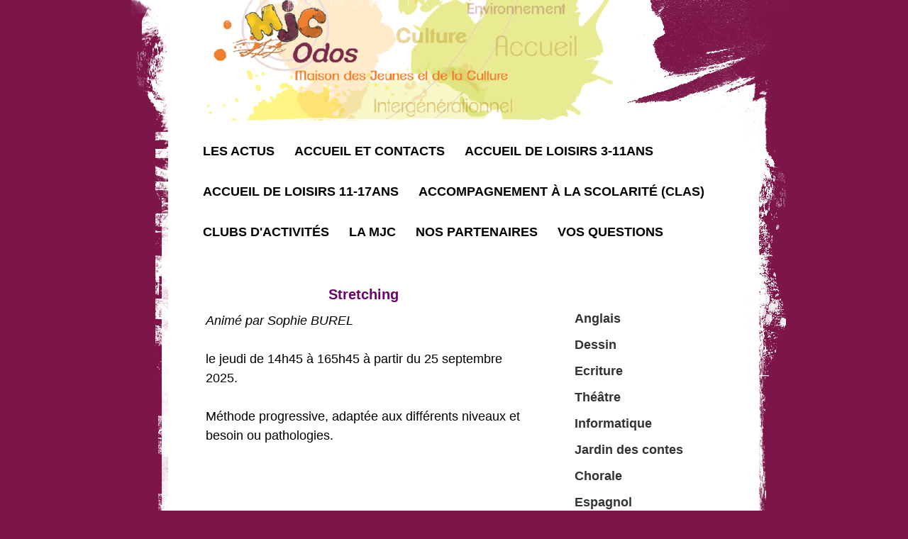

--- FILE ---
content_type: text/html; charset=UTF-8
request_url: https://www.mjcodos.fr/clubs-d-activit%C3%A9s/stretching/
body_size: 6357
content:
<!DOCTYPE html>
<html lang="fr"  ><head prefix="og: http://ogp.me/ns# fb: http://ogp.me/ns/fb# business: http://ogp.me/ns/business#">
    <meta http-equiv="Content-Type" content="text/html; charset=utf-8"/>
    <meta name="generator" content="IONOS MyWebsite"/>
        
    <link rel="dns-prefetch" href="//cdn.website-start.de/"/>
    <link rel="dns-prefetch" href="//102.mod.mywebsite-editor.com"/>
    <link rel="dns-prefetch" href="https://102.sb.mywebsite-editor.com/"/>
    <link rel="shortcut icon" href="//cdn.website-start.de/favicon.ico"/>
        <title>MAISON DES JEUNES ET DE LA CULTURE - Stretching</title>
    
    

<meta name="format-detection" content="telephone=no"/>
        <meta name="description" content="Nouvelle page"/>
            <meta name="robots" content="index,follow"/>
        <link href="https://www.mjcodos.fr/s/style/layout.css?1760107989" rel="stylesheet" type="text/css"/>
    <link href="https://www.mjcodos.fr/s/style/main.css?1760107989" rel="stylesheet" type="text/css"/>
    <link href="https://www.mjcodos.fr/s/style/font.css?1760107989" rel="stylesheet" type="text/css"/>
    <link href="//cdn.website-start.de/app/cdn/min/group/web.css?1758547156484" rel="stylesheet" type="text/css"/>
<link href="//cdn.website-start.de/app/cdn/min/moduleserver/css/fr_FR/common,counter,shoppingbasket?1758547156484" rel="stylesheet" type="text/css"/>
    <link href="https://102.sb.mywebsite-editor.com/app/logstate2-css.php?site=102395030&amp;t=1763303820" rel="stylesheet" type="text/css"/>

<script type="text/javascript">
    /* <![CDATA[ */
var stagingMode = '';
    /* ]]> */
</script>
<script src="https://102.sb.mywebsite-editor.com/app/logstate-js.php?site=102395030&amp;t=1763303820"></script>
    <script type="text/javascript">
    /* <![CDATA[ */
    var systemurl = 'https://102.sb.mywebsite-editor.com/';
    var webPath = '/';
    var proxyName = '';
    var webServerName = 'www.mjcodos.fr';
    var sslServerUrl = 'https://www.mjcodos.fr';
    var nonSslServerUrl = 'http://www.mjcodos.fr';
    var webserverProtocol = 'http://';
    var nghScriptsUrlPrefix = '//102.mod.mywebsite-editor.com';
    var sessionNamespace = 'DIY_SB';
    var jimdoData = {
        cdnUrl:  '//cdn.website-start.de/',
        messages: {
            lightBox: {
    image : 'Image',
    of: 'sur'
}

        },
        isTrial: 0,
        pageId: 924651742    };
    var script_basisID = "102395030";

    diy = window.diy || {};
    diy.web = diy.web || {};

        diy.web.jsBaseUrl = "//cdn.website-start.de/s/build/";

    diy.context = diy.context || {};
    diy.context.type = diy.context.type || 'web';
    /* ]]> */
</script>

<script type="text/javascript" src="//cdn.website-start.de/app/cdn/min/group/web.js?1758547156484" crossorigin="anonymous"></script><script type="text/javascript" src="//cdn.website-start.de/s/build/web.bundle.js?1758547156484" crossorigin="anonymous"></script><script src="//cdn.website-start.de/app/cdn/min/moduleserver/js/fr_FR/common,counter,shoppingbasket?1758547156484"></script>
<script type="text/javascript" src="https://cdn.website-start.de/proxy/apps/cei7th/resource/dependencies/"></script><script type="text/javascript">
                    if (typeof require !== 'undefined') {
                        require.config({
                            waitSeconds : 10,
                            baseUrl : 'https://cdn.website-start.de/proxy/apps/cei7th/js/'
                        });
                    }
                </script><script type="text/javascript" src="//cdn.website-start.de/app/cdn/min/group/pfcsupport.js?1758547156484" crossorigin="anonymous"></script>    <meta property="og:type" content="business.business"/>
    <meta property="og:url" content="https://www.mjcodos.fr/clubs-d-activités/stretching/"/>
    <meta property="og:title" content="MAISON DES JEUNES ET DE LA CULTURE - Stretching"/>
            <meta property="og:description" content="Nouvelle page"/>
                <meta property="og:image" content="https://www.mjcodos.fr/s/img/emotionheader.png"/>
        <meta property="business:contact_data:country_name" content="France"/>
    <meta property="business:contact_data:street_address" content="Rue de Bigorre 3"/>
    <meta property="business:contact_data:locality" content="Odos"/>
    
    <meta property="business:contact_data:email" content="coordo.mjcodos@gmail.com"/>
    <meta property="business:contact_data:postal_code" content="65310"/>
    <meta property="business:contact_data:phone_number" content=" 06 41 40 73 05"/>
    
    
</head>


<body class="body diyBgActive  cc-pagemode-default diy-market-fr_FR" data-pageid="924651742" id="page-924651742">
    
    <div class="diyw">
        <div id="container">
    <!-- start header -->
    <div class="header_container">
        <div id="header">
<style type="text/css" media="all">
.diyw div#emotion-header {
        max-width: 590px;
        max-height: 170px;
                background: #EEEEEE;
    }

.diyw div#emotion-header-title-bg {
    left: 0%;
    top: 0%;
    width: 100%;
    height: 15%;

    background-color: #FFFFFF;
    opacity: 0.50;
    filter: alpha(opacity = 50);
    display: none;}
.diyw img#emotion-header-logo {
    left: 1.00%;
    top: 0.00%;
    background: transparent;
                border: none;
        padding: 0px;
                display: none;
    }

.diyw div#emotion-header strong#emotion-header-title {
    left: 20%;
    top: 20%;
    color: #6c036c;
    display: none;    font: italic bold 18px/120% Helvetica, 'Helvetica Neue', 'Trebuchet MS', sans-serif;
}

.diyw div#emotion-no-bg-container{
    max-height: 170px;
}

.diyw div#emotion-no-bg-container .emotion-no-bg-height {
    margin-top: 28.81%;
}
</style>
<div id="emotion-header" data-action="loadView" data-params="active" data-imagescount="1">
            <img src="https://www.mjcodos.fr/s/img/emotionheader.png?1593696206.590px.170px" id="emotion-header-img" alt="Balade"/>
            
        <div id="ehSlideshowPlaceholder">
            <div id="ehSlideShow">
                <div class="slide-container">
                                        <div style="background-color: #EEEEEE">
                            <img src="https://www.mjcodos.fr/s/img/emotionheader.png?1593696206.590px.170px" alt="Balade"/>
                        </div>
                                    </div>
            </div>
        </div>


        <script type="text/javascript">
        //<![CDATA[
                diy.module.emotionHeader.slideShow.init({ slides: [{"url":"https:\/\/www.mjcodos.fr\/s\/img\/emotionheader.png?1593696206.590px.170px","image_alt":"Balade","bgColor":"#EEEEEE"}] });
        //]]>
        </script>

    
            
        
            
    
    
    
    <script type="text/javascript">
    //<![CDATA[
    (function ($) {
        function enableSvgTitle() {
                        var titleSvg = $('svg#emotion-header-title-svg'),
                titleHtml = $('#emotion-header-title'),
                emoWidthAbs = 590,
                emoHeightAbs = 170,
                offsetParent,
                titlePosition,
                svgBoxWidth,
                svgBoxHeight;

                        if (titleSvg.length && titleHtml.length) {
                offsetParent = titleHtml.offsetParent();
                titlePosition = titleHtml.position();
                svgBoxWidth = titleHtml.width();
                svgBoxHeight = titleHtml.height();

                                titleSvg.get(0).setAttribute('viewBox', '0 0 ' + svgBoxWidth + ' ' + svgBoxHeight);
                titleSvg.css({
                   left: Math.roundTo(100 * titlePosition.left / offsetParent.width(), 3) + '%',
                   top: Math.roundTo(100 * titlePosition.top / offsetParent.height(), 3) + '%',
                   width: Math.roundTo(100 * svgBoxWidth / emoWidthAbs, 3) + '%',
                   height: Math.roundTo(100 * svgBoxHeight / emoHeightAbs, 3) + '%'
                });

                titleHtml.css('visibility','hidden');
                titleSvg.css('visibility','visible');
            }
        }

        
            var posFunc = function($, overrideSize) {
                var elems = [], containerWidth, containerHeight;
                                    elems.push({
                        selector: '#emotion-header-title',
                        overrideSize: true,
                        horPos: 52.23,
                        vertPos: 100                    });
                    lastTitleWidth = $('#emotion-header-title').width();
                                                elems.push({
                    selector: '#emotion-header-title-bg',
                    horPos: 0,
                    vertPos: 0                });
                                
                containerWidth = parseInt('590');
                containerHeight = parseInt('170');

                for (var i = 0; i < elems.length; ++i) {
                    var el = elems[i],
                        $el = $(el.selector),
                        pos = {
                            left: el.horPos,
                            top: el.vertPos
                        };
                    if (!$el.length) continue;
                    var anchorPos = $el.anchorPosition();
                    anchorPos.$container = $('#emotion-header');

                    if (overrideSize === true || el.overrideSize === true) {
                        anchorPos.setContainerSize(containerWidth, containerHeight);
                    } else {
                        anchorPos.setContainerSize(null, null);
                    }

                    var pxPos = anchorPos.fromAnchorPosition(pos),
                        pcPos = anchorPos.toPercentPosition(pxPos);

                    var elPos = {};
                    if (!isNaN(parseFloat(pcPos.top)) && isFinite(pcPos.top)) {
                        elPos.top = pcPos.top + '%';
                    }
                    if (!isNaN(parseFloat(pcPos.left)) && isFinite(pcPos.left)) {
                        elPos.left = pcPos.left + '%';
                    }
                    $el.css(elPos);
                }

                // switch to svg title
                enableSvgTitle();
            };

                        var $emotionImg = jQuery('#emotion-header-img');
            if ($emotionImg.length > 0) {
                // first position the element based on stored size
                posFunc(jQuery, true);

                // trigger reposition using the real size when the element is loaded
                var ehLoadEvTriggered = false;
                $emotionImg.one('load', function(){
                    posFunc(jQuery);
                    ehLoadEvTriggered = true;
                                        diy.module.emotionHeader.slideShow.start();
                                    }).each(function() {
                                        if(this.complete || typeof this.complete === 'undefined') {
                        jQuery(this).load();
                    }
                });

                                noLoadTriggeredTimeoutId = setTimeout(function() {
                    if (!ehLoadEvTriggered) {
                        posFunc(jQuery);
                    }
                    window.clearTimeout(noLoadTriggeredTimeoutId)
                }, 5000);//after 5 seconds
            } else {
                jQuery(function(){
                    posFunc(jQuery);
                });
            }

                        if (jQuery.isBrowser && jQuery.isBrowser.ie8) {
                var longTitleRepositionCalls = 0;
                longTitleRepositionInterval = setInterval(function() {
                    if (lastTitleWidth > 0 && lastTitleWidth != jQuery('#emotion-header-title').width()) {
                        posFunc(jQuery);
                    }
                    longTitleRepositionCalls++;
                    // try this for 5 seconds
                    if (longTitleRepositionCalls === 5) {
                        window.clearInterval(longTitleRepositionInterval);
                    }
                }, 1000);//each 1 second
            }

            }(jQuery));
    //]]>
    </script>

    </div>
</div>
        <div id="header_overlay_top"></div>
        <div id="header_overlay_left"></div>
        <div id="header_overlay_right"></div>
        <div id="header_overlay_bottom"></div>
    </div>
    <!-- end header -->
    <!-- start page -->
    <div id="page">
            <!-- start main navigation -->
            <div id="menu"><div class="webnavigation"><ul id="mainNav1" class="mainNav1"><li class="navTopItemGroup_1"><a data-page-id="924667690" href="https://www.mjcodos.fr/" class="level_1"><span>Les Actus</span></a></li><li class="navTopItemGroup_2"><a data-page-id="924632582" href="https://www.mjcodos.fr/accueil-et-contacts/" class="level_1"><span>Accueil et Contacts</span></a></li><li class="navTopItemGroup_3"><a data-page-id="924650931" href="https://www.mjcodos.fr/accueil-de-loisirs-3-11ans/" class="level_1"><span>Accueil de loisirs 3-11ans</span></a></li><li class="navTopItemGroup_4"><a data-page-id="924636317" href="https://www.mjcodos.fr/accueil-de-loisirs-11-17ans/" class="level_1"><span>Accueil de loisirs 11-17ans</span></a></li><li class="navTopItemGroup_5"><a data-page-id="924643070" href="https://www.mjcodos.fr/accompagnement-à-la-scolarité-clas/" class="level_1"><span>Accompagnement à la scolarité (CLAS)</span></a></li><li class="navTopItemGroup_6"><a data-page-id="920192607" href="https://www.mjcodos.fr/clubs-d-activités/" class="parent level_1"><span>Clubs d'activités</span></a></li><li class="navTopItemGroup_7"><a data-page-id="920192606" href="https://www.mjcodos.fr/la-mjc/" class="level_1"><span>La MJC</span></a></li><li class="navTopItemGroup_8"><a data-page-id="920473339" href="https://www.mjcodos.fr/nos-partenaires/" class="level_1"><span>Nos Partenaires</span></a></li><li class="navTopItemGroup_9"><a data-page-id="920192613" href="https://www.mjcodos.fr/vos-questions/" class="level_1"><span>Vos questions</span></a></li></ul></div></div>
            <!-- end main navigation -->
            <div id="left_column">
                <!-- start content -->   
                <div id="content">
        <div id="content_area">
        	<div id="content_start"></div>
        	
        
        <div id="matrix_1027236005" class="sortable-matrix" data-matrixId="1027236005"><div class="n module-type-header diyfeLiveArea "> <h1><span class="diyfeDecoration">Stretching</span></h1> </div><div class="n module-type-text diyfeLiveArea "> <p><em>Animé par Sophie BUREL</em></p>
<p> </p>
<p>le jeudi de 14h45 à 165h45 à partir du 25 septembre 2025.</p>
<p> </p>
<p>Méthode progressive, adaptée aux différents niveaux et besoin ou pathologies.</p>
<p> </p> </div></div>
        
        
        </div></div>
                <!-- end content -->
            </div>
            <div id="right_column">
                <!-- start sub navigation -->
                <div id="navigation"><div class="webnavigation"><ul id="mainNav2" class="mainNav2"><li class="navTopItemGroup_0"><a data-page-id="924585688" href="https://www.mjcodos.fr/clubs-d-activités/anglais/" class="level_2"><span>Anglais</span></a></li><li class="navTopItemGroup_0"><a data-page-id="924662319" href="https://www.mjcodos.fr/clubs-d-activités/dessin/" class="level_2"><span>Dessin</span></a></li><li class="navTopItemGroup_0"><a data-page-id="924662330" href="https://www.mjcodos.fr/clubs-d-activités/ecriture/" class="level_2"><span>Ecriture</span></a></li><li class="navTopItemGroup_0"><a data-page-id="920473078" href="https://www.mjcodos.fr/clubs-d-activités/théâtre/" class="level_2"><span>Théâtre</span></a></li><li class="navTopItemGroup_0"><a data-page-id="924662331" href="https://www.mjcodos.fr/clubs-d-activités/informatique/" class="level_2"><span>Informatique</span></a></li><li class="navTopItemGroup_0"><a data-page-id="924662332" href="https://www.mjcodos.fr/clubs-d-activités/jardin-des-contes/" class="level_2"><span>Jardin des contes</span></a></li><li class="navTopItemGroup_0"><a data-page-id="924201706" href="https://www.mjcodos.fr/clubs-d-activités/chorale/" class="level_2"><span>Chorale</span></a></li><li class="navTopItemGroup_0"><a data-page-id="924662329" href="https://www.mjcodos.fr/clubs-d-activités/espagnol/" class="level_2"><span>Espagnol</span></a></li><li class="navTopItemGroup_0"><a data-page-id="923444039" href="https://www.mjcodos.fr/clubs-d-activités/yoga-de-samara/" class="level_2"><span>Yoga de Samara</span></a></li><li class="navTopItemGroup_0"><a data-page-id="920473077" href="https://www.mjcodos.fr/clubs-d-activités/tai-chi/" class="level_2"><span>Tai Chi</span></a></li><li class="navTopItemGroup_0"><a data-page-id="924662327" href="https://www.mjcodos.fr/clubs-d-activités/pilates/" class="level_2"><span>Pilates</span></a></li><li class="navTopItemGroup_0"><a data-page-id="924651742" href="https://www.mjcodos.fr/clubs-d-activités/stretching/" class="current level_2"><span>Stretching</span></a></li><li class="navTopItemGroup_0"><a data-page-id="924675176" href="https://www.mjcodos.fr/clubs-d-activités/vannerie/" class="level_2"><span>Vannerie</span></a></li></ul></div></div>
                <!-- end sub navigation -->
                <!-- start sidebar -->
                <div id="sidebar"><div id="matrix_1024702256" class="sortable-matrix" data-matrixId="1024702256"><div class="n module-type-webcomponent-facebookLike diyfeLiveArea "> <div id="webcomponent_0b575819-70dc-4264-b8fc-b98660350472_web" class="diysdk_facebook_facebookLike web_view webcomponent diyApp">
<div class="fb-root"></div>
<div class="alignment align_center" style="width:auto;">
    <div class="fb-like" data-href="" data-colorscheme="dark" data-layout="button_count" data-action="like" data-show-faces="true" data-send="1" style="z-index:2;"></div>
</div>
</div><script type="text/javascript">/* <![CDATA[ */
var data = {"instance":{"data":{"configUrl":"\/\/connect.facebook.net\/fr_FR\/sdk.js","configId":"535144533232457","version":"v2.3"},"name":"facebookLike","localizedName":"Facebook Like","id":"0b575819-70dc-4264-b8fc-b98660350472","view":"web","app":{"version":"1.0","name":"facebook","id":"EAB96C14-D2A1-4686-9A24-CFD603CD03FE"},"isSitebuilder":false,"environmentConfig":{"isSitebuilder":false,"staticUrlPrefix":"https:\/\/cdn.website-start.de\/proxy\/apps\/t9uib6"}},"resources":{"css":["https:\/\/cdn.website-start.de\/proxy\/apps\/t9uib6\/s\/diy\/basic\/public\/css\/basic.css?rev-1572432799=","https:\/\/cdn.website-start.de\/proxy\/apps\/t9uib6\/s\/facebook\/facebookLike\/public\/css\/web.css?rev-1572432799="],"js":["order!https:\/\/cdn.website-start.de\/proxy\/apps\/t9uib6\/s\/facebook\/facebookLike\/public\/js\/facebookLike.js?rev-1572432799=","order!https:\/\/cdn.website-start.de\/proxy\/apps\/t9uib6\/api\/app\/facebook\/translation\/fr_FR?rev-1572432799="]},"embeddedComponents":[]};
var baseSaveUrl = '/proxy/apps/';
var instanceCreator = new diysdk.webcomponentIntegrator();
instanceCreator.create(data, baseSaveUrl);
/* ]]> */</script> </div><div class="n module-type-webcomponent-twitterNG diyfeLiveArea "> <div id="webcomponent_261c71b7-ee55-4493-a047-cd90aff613cf_web" class="diysdk_twitterNG_twitterNG web_view webcomponent diyApp">
        <div class="alignment tweetOption align_center" style="clear:both;">
            <a href="https://twitter.com/share" class="twitter-share-button" data-dnt="true" data-count="none" data-via="twitterapi" data-lang="fr"></a>
            <script>!function(d,s,id){var js,fjs=d.getElementsByTagName(s)[0];if(!d.getElementById(id)){js=d.createElement(s);js.id=id;js.src="https://platform.twitter.com/widgets.js";fjs.parentNode.insertBefore(js,fjs);}}(document,"script","twitterNG-wjs");</script>
        </div>
        </div><script type="text/javascript">/* <![CDATA[ */
var data = {"instance":{"data":{"renderOptions":{"width":"215","height":null,"upgradeable":"","packagetransition":"none"}},"name":"twitterNG","localizedName":"twitterNG.edit.title","id":"261c71b7-ee55-4493-a047-cd90aff613cf","view":"web","app":{"version":"1.0","name":"twitterNG","id":"242F0441-4390-4FED-A40E-4F0C097F953A"},"isSitebuilder":false,"environmentConfig":{"isSitebuilder":false,"staticUrlPrefix":"https:\/\/cdn.website-start.de\/proxy\/apps\/y2gpz4"}},"resources":{"css":["https:\/\/cdn.website-start.de\/proxy\/apps\/y2gpz4\/s\/diy\/basic\/public\/css\/basic.css?rev-1572431533=","https:\/\/cdn.website-start.de\/proxy\/apps\/y2gpz4\/s\/twitterNG\/twitterNG\/public\/css\/web.css?rev-1572431533="],"js":["order!https:\/\/cdn.website-start.de\/proxy\/apps\/y2gpz4\/s\/twitterNG\/twitterNG\/public\/js\/twitterNG.js?rev-1572431533=","order!https:\/\/cdn.website-start.de\/proxy\/apps\/y2gpz4\/api\/app\/twitterNG\/translation\/fr_FR?rev-1572431533="]},"embeddedComponents":[]};
var baseSaveUrl = '/proxy/apps/y2gpz4';
var instanceCreator = new diysdk.webcomponentIntegrator();
instanceCreator.create(data, baseSaveUrl);
/* ]]> */</script> </div><div class="n module-type-remoteModule-counter diyfeLiveArea ">             <div id="modul_5813933667_content"><div id="NGH5813933667_" class="counter apsinth-clear">
		<div class="ngh-counter ngh-counter-skin-00new_counter01e" style="height:26px"><div class="char" style="width:14px;height:26px"></div><div class="char" style="background-position:-49px 0px;width:13px;height:26px"></div><div class="char" style="background-position:-49px 0px;width:13px;height:26px"></div><div class="char" style="background-position:-24px 0px;width:13px;height:26px"></div><div class="char" style="background-position:-102px 0px;width:13px;height:26px"></div><div class="char" style="background-position:-37px 0px;width:12px;height:26px"></div><div class="char" style="background-position:-102px 0px;width:13px;height:26px"></div><div class="char" style="background-position:-220px 0px;width:13px;height:26px"></div></div>		<div class="apsinth-clear"></div>
</div>
</div><script>/* <![CDATA[ */var __NGHModuleInstanceData5813933667 = __NGHModuleInstanceData5813933667 || {};__NGHModuleInstanceData5813933667.server = 'http://102.mod.mywebsite-editor.com';__NGHModuleInstanceData5813933667.data_web = {"content":442838};var m = mm[5813933667] = new Counter(5813933667,82975,'counter');if (m.initView_main != null) m.initView_main();/* ]]> */</script>
         </div></div>
                </div>
                <!-- end sidebar -->            
            </div>
            <div class="clearall"></div>
    </div>
    <!-- end page -->
    <div id="footer">
        <div id="footer_content">
            <div id="contentfooter">
    <div class="leftrow">
                    <a rel="nofollow" href="javascript:PopupFenster('https://www.mjcodos.fr/clubs-d-activités/stretching/?print=1');"><img class="inline" height="14" width="18" src="//cdn.website-start.de/s/img/cc/printer.gif" alt=""/>Version imprimable</a> <span class="footer-separator">|</span>
                <a href="https://www.mjcodos.fr/sitemap/">Plan du site</a>
                        <br/> © MAISON DES JEUNES ET DE LA CULTURE
            </div>
    <script type="text/javascript">
        window.diy.ux.Captcha.locales = {
            generateNewCode: 'Générer un nouveau code',
            enterCode: 'Veuillez entrer le code.'
        };
        window.diy.ux.Cap2.locales = {
            generateNewCode: 'Générer un nouveau code',
            enterCode: 'Veuillez entrer le code.'
        };
    </script>
    <div class="rightrow">
                    <span class="loggedout">
                <a rel="nofollow" id="login" href="https://login.1and1-editor.com/102395030/www.mjcodos.fr/fr?pageId=924651742">
                    Connexion                </a>
            </span>
                
                <span class="loggedin">
            <a rel="nofollow" id="logout" href="https://102.sb.mywebsite-editor.com/app/cms/logout.php">Déconnexion</a> <span class="footer-separator">|</span>
            <a rel="nofollow" id="edit" href="https://102.sb.mywebsite-editor.com/app/102395030/924651742/">Modifier</a>
        </span>
    </div>
</div>
            <div id="loginbox" class="hidden">
                <script type="text/javascript">
                    /* <![CDATA[ */
                    function forgotpw_popup() {
                        var url = 'https://motdepasse.1and1.fr/xml/request/RequestStart';
                        fenster = window.open(url, "fenster1", "width=600,height=400,status=yes,scrollbars=yes,resizable=yes");
                        // IE8 doesn't return the window reference instantly or at all.
                        // It may appear the call failed and fenster is null
                        if (fenster && fenster.focus) {
                            fenster.focus();
                        }
                    }
                    /* ]]> */
                </script>
                                <img class="logo" src="//cdn.website-start.de/s/img/logo.gif" alt="IONOS" title="IONOS"/>

                <div id="loginboxOuter"></div>
            </div>
        

        </div>
    </div>
</div>

    </div>

    
    </body>


<!-- rendered at Wed, 05 Nov 2025 19:21:22 +0100 -->
</html>


--- FILE ---
content_type: text/css
request_url: https://www.mjcodos.fr/s/style/layout.css?1760107989
body_size: 1466
content:
@charset "utf-8";



body 
{
	margin: 0;
	padding: 0;
}


.diyw .sidecolor {
	background-color: #ffffff;
}


.diyw #container {
	width: 960px;
	margin: 0 auto;
}

.diyw #page {
	background: url(https://www.mjcodos.fr/s/img/page_bg.png) repeat-y top left;
	width: 730px;
	padding: 0 105px 0 125px;
	margin: 0 auto;
}

* html .diyw #page {
	filter: progid:DXImageTransform.Microsoft.AlphaImageLoader(src="https://www.mjcodos.fr/s/img/page_bg.png", enabled='true', sizingMethod='scale');
	background: none;
}

.diyw #left_column {
	float: left;
	width: 455px;
	position: relative;
}

.diyw #right_column {
	float: left;
	width: 215px;
	padding: 30px 0 0 60px;
	position: relative;
}

.diyw #content {
	width: 455px;
	margin: 25px 0 0 0;
	position: relative;
}

.diyw #sidebar {
	padding: 30px 0;
}

.diyw #footer {
	clear: both;
	background: url(https://www.mjcodos.fr/s/img/footer_bg.png) no-repeat top left;
	width: 455px;
	height: 18px;
	padding: 54px 380px 54px 125px;
}

* html .diyw #footer {
	filter: progid:DXImageTransform.Microsoft.AlphaImageLoader(src="https://www.mjcodos.fr/s/img/footer_bg.png", enabled='true', sizingMethod='scale');
	background: none;
}

.diyw #footer_content {
	position: relative;
}

.diyw .clearall {
	clear: both;
}


.diyw #menu {
	float: left;
	margin: 15px 0 15px -13px;
	position: relative;
	*position: static;
}

.diyw #menu ul {
	margin: 0;
	padding: 0;
	width: 743px;
	*position: relative;
}

.diyw #menu ul li {
	background: #ffffff url(https://www.mjcodos.fr/s/img/main_nav_01.png) no-repeat top left;
	display: inline;
	float: left;
	padding: 0;
}

* html .diyw #menu ul li {
	background: #ffffff url(https://www.mjcodos.fr/s/img/main_nav_01.gif) no-repeat top left;
}

.diyw #menu ul li a {
	background: #ffffff;
	float: left;
	color: #000000;
	text-decoration: none;
	padding: 15px 14px;
	font-weight: bold;
	text-transform: uppercase;
}

.diyw #menu ul li a:hover,
.diyw #menu ul li a.current {
	background: url(https://www.mjcodos.fr/s/img/main_nav_02.png) no-repeat top right;
	color: #ffffff;
}

* html .diyw #menu ul li a:hover, 
* html .diyw #menu ul li a.current {
	background: url(https://www.mjcodos.fr/s/img/main_nav_02.gif) no-repeat top right;
}


.diyw #navigation {
}

.diyw ul.mainNav2, .diyw ul.mainNav3 {
	width: 190px;
	margin: 0;
	padding: 0;
}

.diyw ul.mainNav2 {
	padding: 30px 0 15px;
}

.diyw ul.mainNav3 {
	*margin: -18px 0 0 0px;
}

.diyw ul.mainNav2 li {
	margin: 0;
	list-style-type: none;
}

.diyw ul.mainNav3 li {
	background: none;
}

.diyw ul.mainNav2 li a, .diyw ul.mainNav3 li a {
	color: #333333;
	text-decoration: none;
	margin: 0;
	display: block;
	font-weight: bold;
	padding: 5px 10px;
}

.diyw ul.mainNav3 li a {
	margin: 0 0 0 19px;
}

.diyw ul.mainNav2 li a:hover,
.diyw ul.mainNav2 li a.current,
.diyw ul.mainNav3 li a:hover,
.diyw ul.mainNav3 li a.current {
	background: #ffffff url(https://www.mjcodos.fr/s/img/sub_nav_active.png) repeat left top;
	color: #ffffff;
}

* html .diyw ul.mainNav2 li a:hover,
* html .diyw ul.mainNav2 li a.current,
* html .diyw ul.mainNav3 li a:hover,
* html .diyw ul.mainNav3 li a.current {
	background-image: none;
	background-color: #ffffff;
	color: #ffffff;
	display: inline-block;
}


.diyw #header {
	width: 590px;
	height: 170px;
	margin: 0 0 0 125px;
	position: relative;
	top: 0;
}

.diyw .header_container {
	position: relative;
	height: 170px;
	width: 960px;
}

.diyw #header_overlay_top{
	background: url(https://www.mjcodos.fr/s/img/header_overlay_top.png) no-repeat top left;
	width: 960px;
	height: 27px;
	position: absolute;
	top: 0;
	left: 0;
	z-index: 2;
}

* html .diyw #header_overlay_top{
	filter: progid:DXImageTransform.Microsoft.AlphaImageLoader(src="https://www.mjcodos.fr/s/img/header_overlay_top.png", enabled='true', sizingMethod='crop');
	background: none;
}

.diyw #header_overlay_left{
	background: url(https://www.mjcodos.fr/s/img/header_overlay_left.png) no-repeat top left;
	width: 172px;
	height: 129px;
	position: absolute;
	top: 27px;
	left: 0;
	z-index: 2;
}

* html .diyw #header_overlay_left{
	filter: progid:DXImageTransform.Microsoft.AlphaImageLoader(src="https://www.mjcodos.fr/s/img/header_overlay_left.png", enabled='true', sizingMethod='crop');
	background: none;
}

.diyw #header_overlay_right{
	background: url(https://www.mjcodos.fr/s/img/header_overlay_right.png) no-repeat top left;
	width: 306px;
	height: 129px;
	position: absolute;
	top: 27px;
	right: 0;
	z-index: 2;
}

* html .diyw #header_overlay_right{
	filter: progid:DXImageTransform.Microsoft.AlphaImageLoader(src="https://www.mjcodos.fr/s/img/header_overlay_right.png", enabled='true', sizingMethod='crop');
	background: none;
}

.diyw #header_overlay_bottom{
	background: url(https://www.mjcodos.fr/s/img/header_overlay_bottom.png) no-repeat top left;
	width: 960px;
	height: 14px;
	position: absolute;
	bottom: 0;
	left: 0;
	z-index: 2;
}

* html .diyw #header_overlay_bottom{
	filter: progid:DXImageTransform.Microsoft.AlphaImageLoader(src="https://www.mjcodos.fr/s/img/header_overlay_bottom.png", enabled='true', sizingMethod='crop');
	background: none;
}



body .diyw
{
	font: normal 11px/140% Verdana, Arial, Helvetica, sans-serif;
	color: #666666;
}
 .diyw p, .diyw table, .diyw td {
	font: normal 11px/140% Verdana, Arial, Helvetica, sans-serif;
	color: #666666;
}

.diyw h1 {
	font: bold 14px/140% Verdana, Arial, Helvetica, sans-serif;
	color: #000000;
}

.diyw h2 {
	font: bold 12px/140% Verdana, Arial, Helvetica, sans-serif;
	color: #666666;
}


.diyw a.trackbackUrl, 
.diyw a.trackbackUrl:link,
.diyw a.trackbackUrl:visited,
.diyw a.trackbackUrl:hover,
.diyw a.trackbackUrl:active {
	background: #EEEEEE none repeat scroll 0% 0%;
	border: 1px solid black;
	color: #333333;
	padding: 2px;
	text-decoration: none;
}

.diyw a:link,
.diyw a:visited {
	text-decoration: underline; 
	color: #DB2F2C;
}

.diyw a:active, 
.diyw a:hover {
	text-decoration: none; 
	color: #DB2F2C;
}

.diyw div.hr {
	border-bottom-style: dotted;
	border-bottom-width: 1px; 
	border-color: #CCCCCC;
	height: 1px;
}
 
.diyw .altcolor,
.diyw .altcolor p {
	color: #000000;
}

.diyw .altcolor h1 {
	color: #000000;
}

.diyw .altcolor h2 {
	color: #000000;
}

.diyw .altcolor a:link,
.diyw .altcolor a:visited {
	color: #000000;
}

.diyw .altcolor a:active, 
.diyw .altcolor a:hover {
	color: #000000;
}

.diyw .altcolor div.hr {
	border-color: #000000;
}


--- FILE ---
content_type: text/css
request_url: https://www.mjcodos.fr/s/style/main.css?1760107989
body_size: -76
content:
.body { background-color: #7c1649; } 

--- FILE ---
content_type: text/css
request_url: https://www.mjcodos.fr/s/style/font.css?1760107989
body_size: 328
content:
@charset "utf-8";

body .diyw {}

html body .diyw, html .diyw p, html .diyw table, html .diyw td
{
	font:normal 18px/150% Helvetica, "Helvetica Neue", "Trebuchet MS", sans-serif;
	color:#000000;
}

html .diyw h1
{
	font:bold 20px/140% Helvetica, "Helvetica Neue", "Trebuchet MS", sans-serif;
	color:#6c036c;
	text-align:center;
}

html .diyw h2
{
	font:bold 25px/140% Helvetica, "Helvetica Neue", "Trebuchet MS", sans-serif;
	color:#c90509;
	text-align:center;
}

/* Blog */

.diyw a.trackbackUrl, 
.diyw a.trackbackUrl:link,
.diyw a.trackbackUrl:visited,
.diyw a.trackbackUrl:hover,
.diyw a.trackbackUrl:active
{
	background:#EEEEEE none repeat scroll 0% 0%;
	border:1px solid black;
	color:#333333;
	padding:2px;
	text-decoration:none;
}

.diyw a:link,
.diyw a:visited
{
	text-decoration: underline; /* fix */
	color:#404040; 
}

.diyw a:active, 
.diyw a:hover
{
	text-decoration:none; /* fix */
	color: #404040;
}

html .diyw div.hr
{
	border-bottom-style:dotted;
	border-bottom-width:1px; /* fix */
	border-color: #999999;
	height: 1px;
}

--- FILE ---
content_type: application/javascript
request_url: https://cdn.website-start.de/proxy/apps/y2gpz4/api/app/twitterNG/translation/fr_FR?rev-1572431533=
body_size: 1483
content:
diysdk.localization.setTranslator({"twitterNG":{"general.validation.required_url":[null,"Saisissez une URL (adresse Internet)."],"general.validation.valid_url":[null,"Saisissez une URL valide (adresse Internet)."],"general.edit.url":[null,"Saisissez une URL (adresse Internet)."],"general.edit.validation.required_email":[null,"Saisissez une adresse email."],"general.edit.validation.valid_email":[null,"Saisissez une adresse email valide."],"twitterNG.edit.label.no_account":[null,"Vous n'avez pas encore de compte utilisateur Twitter\u00a0? %s"],"twitterNG.edit.label.sign_up":[null,"Inscrivez-vous ici\u00a0!"],"twitterNG.web.label.follow":[null,"Suivre"],"twitterNG.label.seconds":[null,"s"],"twitterNG.label.minutes":[null,"min"],"twitterNG.label.hours":[null,"h"],"general.label.apptype":[null,"Type de Web App"],"twitterNG.edit.back":[null,"Retour"],"twitterNG.edit.wat.twitterTimeline":[null,"Fil d'actualit\u00e9 de Twitter"],"twitterNG.edit.wat.twitterTimelineDesc":[null,"Ins\u00e9rez des tweets dans votre site Web."],"twitterNG.edit.wat.tweetButton":[null,"Bouton \u00ab Tweeter \u00bb"],"twitterNG.edit.wat.tweetButtonDesc":[null,"Ins\u00e9rez le bouton \u00ab Tweeter \u00bb dans votre site pour que vos visiteurs puissent partager vos contenus directement sur Twitter."],"twitterNG.edit.wat.followButton":[null,"S\u00e9lectionner le bouton \u00ab Suivez-nous \u00bb"],"twitterNG.edit.wat.followButtonDesc":[null,"Ins\u00e9rez le bouton \u00ab Suivez-nous \u00bb dans votre site Web pour que d'autres utilisateurs de Twitter puissent vous suivre sur Twitter."],"twitterNG.edit.txt.connectTwitter":[null,"Relier \u00e0 Twitter"],"twitterNG.edit.login":[null,"Connexion"],"twitterNG.edit.txt.optionsAfterAuthentication":[null,"Toutes les autres options s'afficheront ensuite."],"twitterNG.edit.txt.connectInfo":[null,"Connect\u00e9 \u00e0 Twitter en tant que @%s"],"twitterNG.edit.heading.show":[null,"Afficher"],"twitterNG.edit.lbl.tweetFromUser":[null,"Tweets d'utilisateur"],"twitterNG.edit.lbl.myTimeline":[null,"Mon fil d'actualit\u00e9"],"twitterNG.edit.lbl.userTimeline":[null,"Fil d'actualit\u00e9 d'utilisateur"],"twitterNG.edit.lbl.timelineUserName":[null,"Nom d'utilisateur"],"twitterNG.edit.lbl.tweetFromFavorites":[null,"Favoris"],"twitterNG.edit.lbl.userFavoriteTimeline":[null,"Favoris d'utilisateur"],"twitterNG.edit.lbl.tweetFromList":[null,"Tweets d'une liste"],"twitterNG.edit.lbl.tweetFromTrends":[null,"Tweets comportants le mot"],"twitterNG.edit.heading.settings":[null,"Param\u00e8tres"],"twitterNG.edit.noOfTweets":[null,"Nombre de tweets"],"twitterNG.edit.lbl.showImages":[null,"D\u00e9plier les images automatiquement"],"twitterNG.edit.lbl.selectTweetBtn":[null,"S\u00e9lectionner le bouton \u00ab Tweeter \u00bb"],"twitterNG.edit.lbl.btnSmall":[null,"Petit"],"twitterNG.edit.lbl.btnSmallCounter":[null,"Petit avec compteur"],"twitterNG.edit.lbl.btnBig":[null,"Grand"],"twitterNG.edit.lbl.btnBigCounter":[null,"Grand avec compteur"],"twitterNG.edit.lbl.myFavoriteTimeline":[null,"Mes favoris"],"twitterNG.edit.validation.required_trend":[null,"Saisissez un mot-cl\u00e9."],"twitterNG.web.head.tweets":[null,"Tweets"],"twitterNG.web.txtTweetsFrom":[null,"Tweets de"],"twitterNG.web.txtFavoritesFrom":[null,"Favoris de"],"twitterNG.web.txtTweetsFromList":[null,"Tweets issus d'une liste de"],"twitterNG.edit.validation.required_username":[null,"Saisissez un nom d'utilisateur."],"twitterNG.edit.validation.valid_username":[null,"Entrez un nom d'utilisateur valide."],"twitterNG.edit.validation.required_loginAuth":[null,"Vous devez \u00eatre connect\u00e9."],"twitterNG.edit.btnShowTimelineOption":[null,"Afficher les options du fil d'actualit\u00e9"],"twitterNG.edit.lbl.btnSmallWithName":[null,"Petit avec nom d'utilisateur"],"twitterNG.edit.lbl.btnBigWithName":[null,"Grand avec nom d'utilisateur"],"twitterNG.web.validation.required_WAT":[null,"Choisissez votre type de Web App"],"twitterNG.web.validation.noTweetFound":[null,"Aucun tweet n'a \u00e9t\u00e9 trouv\u00e9 pour l'option s\u00e9lectionn\u00e9e."],"twitterNG.web.txtRetweetedBy":[null,"Retweet de"],"twitterNG.web.txtOnTwitter":[null,"@%s sur Twitter"],"twitterNG.web.txtReply":[null,"R\u00e9pondre"],"twitterNG.web.txtRetweet":[null,"Retweeter"],"twitterNG.web.txtFavorite":[null,"Favori"],"":{"project-id-version":"PACKAGE VERSION","report-msgid-bugs-to":"","pot-creation-date":"2012-08-07 10:21+0200","po-revision-date":"YEAR-MO-DA HO:MI+ZONE","last-translator":"FULL NAME <EMAIL@ADDRESS>","language-team":"LANGUAGE <LL@li.org>","mime-version":"1.0","content-type":"text\/plain; charset=UTF-8","content-transfer-encoding":"8bit","language":""}}})